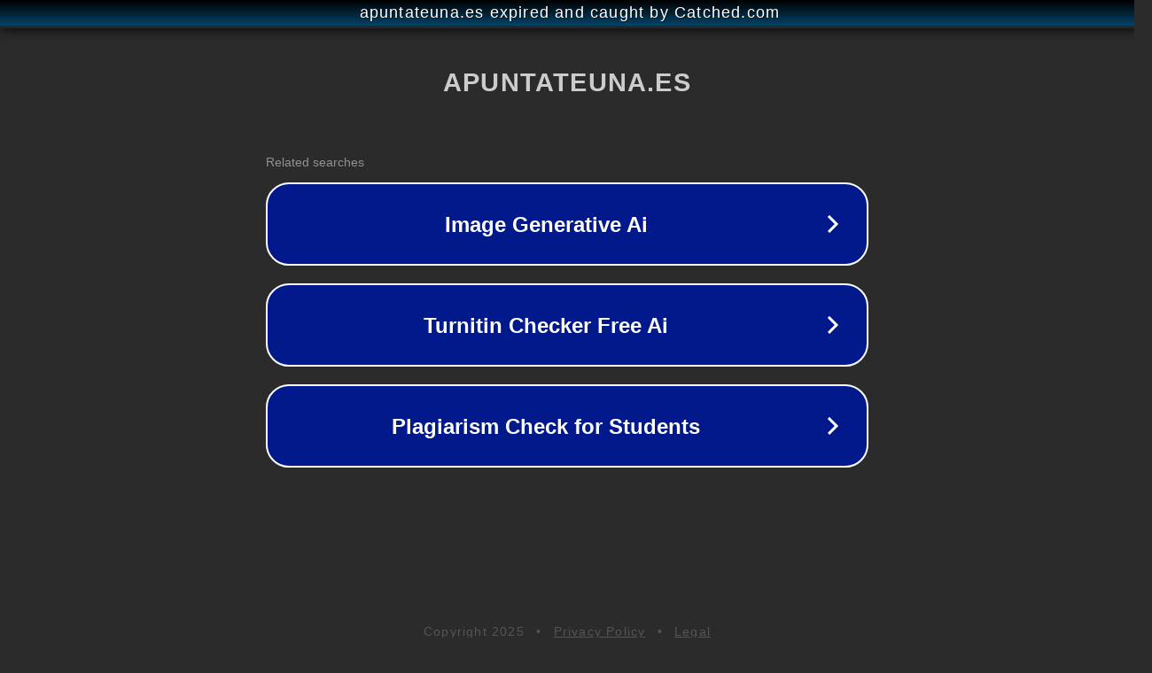

--- FILE ---
content_type: text/html; charset=utf-8
request_url: https://www.apuntateuna.es/citas/frases-de-up.html
body_size: 1090
content:
<!doctype html>
<html data-adblockkey="MFwwDQYJKoZIhvcNAQEBBQADSwAwSAJBANDrp2lz7AOmADaN8tA50LsWcjLFyQFcb/P2Txc58oYOeILb3vBw7J6f4pamkAQVSQuqYsKx3YzdUHCvbVZvFUsCAwEAAQ==_CGRxsofXC9lsT6IxTYrQDkElNrmk1qkxRF1gHEq22ZYeUfdWJu6jFBwdU1R55nBXR3kkQc1EbNia0Fw2JgesxQ==" lang="en" style="background: #2B2B2B;">
<head>
    <meta charset="utf-8">
    <meta name="viewport" content="width=device-width, initial-scale=1">
    <link rel="icon" href="[data-uri]">
    <link rel="preconnect" href="https://www.google.com" crossorigin>
</head>
<body>
<div id="target" style="opacity: 0"></div>
<script>window.park = "[base64]";</script>
<script src="/bYTOFzilS.js"></script>
</body>
</html>
